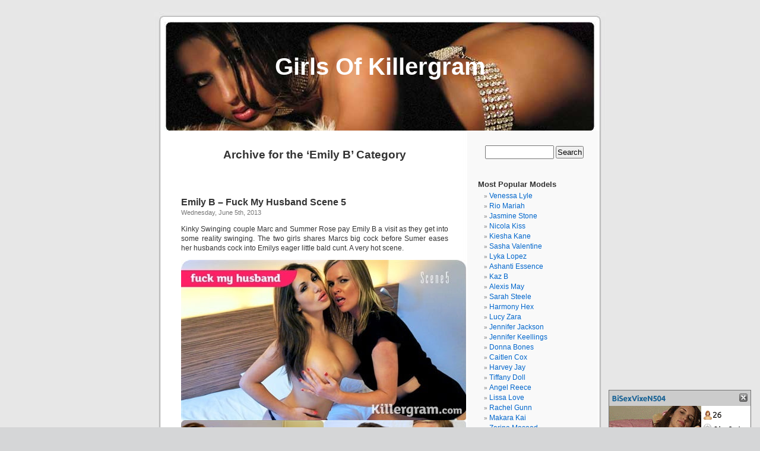

--- FILE ---
content_type: text/html; charset=UTF-8
request_url: https://www.killergram-girls.com/category/Emily-B
body_size: 12663
content:
<!DOCTYPE html PUBLIC "-//W3C//DTD XHTML 1.0 Transitional//EN" "http://www.w3.org/TR/xhtml1/DTD/xhtml1-transitional.dtd">
<html xmlns="http://www.w3.org/1999/xhtml" dir="ltr" lang="en-US" prefix="og: https://ogp.me/ns#">

<head profile="http://gmpg.org/xfn/11">
<meta http-equiv="Content-Type" content="text/html; charset=UTF-8" />



<link rel="stylesheet" href="https://www.killergram-girls.com/wp-content/themes/killergramgirls/style.css" type="text/css" media="screen" />
<link rel="pingback" href="https://www.killergram-girls.com/xmlrpc.php" />

<style type="text/css" media="screen">

	#page { background: url("https://www.killergram-girls.com/wp-content/themes/killergramgirls/images/kubrickbg-ltr.jpg") repeat-y top; border: none; }

</style>



		<!-- All in One SEO 4.7.5 - aioseo.com -->
		<title>Emily B - Girls Of Killergram</title>
		<meta name="robots" content="max-image-preview:large" />
		<link rel="canonical" href="https://www.killergram-girls.com/category/Emily-B" />
		<meta name="generator" content="All in One SEO (AIOSEO) 4.7.5" />
		<script type="application/ld+json" class="aioseo-schema">
			{"@context":"https:\/\/schema.org","@graph":[{"@type":"BreadcrumbList","@id":"https:\/\/www.killergram-girls.com\/category\/Emily-B#breadcrumblist","itemListElement":[{"@type":"ListItem","@id":"https:\/\/www.killergram-girls.com\/#listItem","position":1,"name":"Home","item":"https:\/\/www.killergram-girls.com\/","nextItem":"https:\/\/www.killergram-girls.com\/category\/Emily-B#listItem"},{"@type":"ListItem","@id":"https:\/\/www.killergram-girls.com\/category\/Emily-B#listItem","position":2,"name":"Emily B","previousItem":"https:\/\/www.killergram-girls.com\/#listItem"}]},{"@type":"CollectionPage","@id":"https:\/\/www.killergram-girls.com\/category\/Emily-B#collectionpage","url":"https:\/\/www.killergram-girls.com\/category\/Emily-B","name":"Emily B - Girls Of Killergram","inLanguage":"en-US","isPartOf":{"@id":"https:\/\/www.killergram-girls.com\/#website"},"breadcrumb":{"@id":"https:\/\/www.killergram-girls.com\/category\/Emily-B#breadcrumblist"}},{"@type":"Organization","@id":"https:\/\/www.killergram-girls.com\/#organization","name":"Girls Of Killergram","url":"https:\/\/www.killergram-girls.com\/"},{"@type":"WebSite","@id":"https:\/\/www.killergram-girls.com\/#website","url":"https:\/\/www.killergram-girls.com\/","name":"Girls Of Killergram","inLanguage":"en-US","publisher":{"@id":"https:\/\/www.killergram-girls.com\/#organization"}}]}
		</script>
		<!-- All in One SEO -->

<link rel="alternate" type="application/rss+xml" title="Girls Of Killergram &raquo; Feed" href="https://www.killergram-girls.com/feed" />
<link rel="alternate" type="application/rss+xml" title="Girls Of Killergram &raquo; Comments Feed" href="https://www.killergram-girls.com/comments/feed" />
<link rel="alternate" type="application/rss+xml" title="Girls Of Killergram &raquo; Emily B Category Feed" href="https://www.killergram-girls.com/category/Emily-B/feed" />
<script type="text/javascript">
/* <![CDATA[ */
window._wpemojiSettings = {"baseUrl":"https:\/\/s.w.org\/images\/core\/emoji\/15.0.3\/72x72\/","ext":".png","svgUrl":"https:\/\/s.w.org\/images\/core\/emoji\/15.0.3\/svg\/","svgExt":".svg","source":{"concatemoji":"https:\/\/www.killergram-girls.com\/wp-includes\/js\/wp-emoji-release.min.js?ver=6.7"}};
/*! This file is auto-generated */
!function(i,n){var o,s,e;function c(e){try{var t={supportTests:e,timestamp:(new Date).valueOf()};sessionStorage.setItem(o,JSON.stringify(t))}catch(e){}}function p(e,t,n){e.clearRect(0,0,e.canvas.width,e.canvas.height),e.fillText(t,0,0);var t=new Uint32Array(e.getImageData(0,0,e.canvas.width,e.canvas.height).data),r=(e.clearRect(0,0,e.canvas.width,e.canvas.height),e.fillText(n,0,0),new Uint32Array(e.getImageData(0,0,e.canvas.width,e.canvas.height).data));return t.every(function(e,t){return e===r[t]})}function u(e,t,n){switch(t){case"flag":return n(e,"\ud83c\udff3\ufe0f\u200d\u26a7\ufe0f","\ud83c\udff3\ufe0f\u200b\u26a7\ufe0f")?!1:!n(e,"\ud83c\uddfa\ud83c\uddf3","\ud83c\uddfa\u200b\ud83c\uddf3")&&!n(e,"\ud83c\udff4\udb40\udc67\udb40\udc62\udb40\udc65\udb40\udc6e\udb40\udc67\udb40\udc7f","\ud83c\udff4\u200b\udb40\udc67\u200b\udb40\udc62\u200b\udb40\udc65\u200b\udb40\udc6e\u200b\udb40\udc67\u200b\udb40\udc7f");case"emoji":return!n(e,"\ud83d\udc26\u200d\u2b1b","\ud83d\udc26\u200b\u2b1b")}return!1}function f(e,t,n){var r="undefined"!=typeof WorkerGlobalScope&&self instanceof WorkerGlobalScope?new OffscreenCanvas(300,150):i.createElement("canvas"),a=r.getContext("2d",{willReadFrequently:!0}),o=(a.textBaseline="top",a.font="600 32px Arial",{});return e.forEach(function(e){o[e]=t(a,e,n)}),o}function t(e){var t=i.createElement("script");t.src=e,t.defer=!0,i.head.appendChild(t)}"undefined"!=typeof Promise&&(o="wpEmojiSettingsSupports",s=["flag","emoji"],n.supports={everything:!0,everythingExceptFlag:!0},e=new Promise(function(e){i.addEventListener("DOMContentLoaded",e,{once:!0})}),new Promise(function(t){var n=function(){try{var e=JSON.parse(sessionStorage.getItem(o));if("object"==typeof e&&"number"==typeof e.timestamp&&(new Date).valueOf()<e.timestamp+604800&&"object"==typeof e.supportTests)return e.supportTests}catch(e){}return null}();if(!n){if("undefined"!=typeof Worker&&"undefined"!=typeof OffscreenCanvas&&"undefined"!=typeof URL&&URL.createObjectURL&&"undefined"!=typeof Blob)try{var e="postMessage("+f.toString()+"("+[JSON.stringify(s),u.toString(),p.toString()].join(",")+"));",r=new Blob([e],{type:"text/javascript"}),a=new Worker(URL.createObjectURL(r),{name:"wpTestEmojiSupports"});return void(a.onmessage=function(e){c(n=e.data),a.terminate(),t(n)})}catch(e){}c(n=f(s,u,p))}t(n)}).then(function(e){for(var t in e)n.supports[t]=e[t],n.supports.everything=n.supports.everything&&n.supports[t],"flag"!==t&&(n.supports.everythingExceptFlag=n.supports.everythingExceptFlag&&n.supports[t]);n.supports.everythingExceptFlag=n.supports.everythingExceptFlag&&!n.supports.flag,n.DOMReady=!1,n.readyCallback=function(){n.DOMReady=!0}}).then(function(){return e}).then(function(){var e;n.supports.everything||(n.readyCallback(),(e=n.source||{}).concatemoji?t(e.concatemoji):e.wpemoji&&e.twemoji&&(t(e.twemoji),t(e.wpemoji)))}))}((window,document),window._wpemojiSettings);
/* ]]> */
</script>
<style id='wp-emoji-styles-inline-css' type='text/css'>

	img.wp-smiley, img.emoji {
		display: inline !important;
		border: none !important;
		box-shadow: none !important;
		height: 1em !important;
		width: 1em !important;
		margin: 0 0.07em !important;
		vertical-align: -0.1em !important;
		background: none !important;
		padding: 0 !important;
	}
</style>
<link rel='stylesheet' id='wp-block-library-css' href='https://www.killergram-girls.com/wp-includes/css/dist/block-library/style.min.css?ver=6.7' type='text/css' media='all' />
<style id='elasticpress-related-posts-style-inline-css' type='text/css'>
.editor-styles-wrapper .wp-block-elasticpress-related-posts ul,.wp-block-elasticpress-related-posts ul{list-style-type:none;padding:0}.editor-styles-wrapper .wp-block-elasticpress-related-posts ul li a>div{display:inline}

</style>
<style id='classic-theme-styles-inline-css' type='text/css'>
/*! This file is auto-generated */
.wp-block-button__link{color:#fff;background-color:#32373c;border-radius:9999px;box-shadow:none;text-decoration:none;padding:calc(.667em + 2px) calc(1.333em + 2px);font-size:1.125em}.wp-block-file__button{background:#32373c;color:#fff;text-decoration:none}
</style>
<style id='global-styles-inline-css' type='text/css'>
:root{--wp--preset--aspect-ratio--square: 1;--wp--preset--aspect-ratio--4-3: 4/3;--wp--preset--aspect-ratio--3-4: 3/4;--wp--preset--aspect-ratio--3-2: 3/2;--wp--preset--aspect-ratio--2-3: 2/3;--wp--preset--aspect-ratio--16-9: 16/9;--wp--preset--aspect-ratio--9-16: 9/16;--wp--preset--color--black: #000000;--wp--preset--color--cyan-bluish-gray: #abb8c3;--wp--preset--color--white: #ffffff;--wp--preset--color--pale-pink: #f78da7;--wp--preset--color--vivid-red: #cf2e2e;--wp--preset--color--luminous-vivid-orange: #ff6900;--wp--preset--color--luminous-vivid-amber: #fcb900;--wp--preset--color--light-green-cyan: #7bdcb5;--wp--preset--color--vivid-green-cyan: #00d084;--wp--preset--color--pale-cyan-blue: #8ed1fc;--wp--preset--color--vivid-cyan-blue: #0693e3;--wp--preset--color--vivid-purple: #9b51e0;--wp--preset--gradient--vivid-cyan-blue-to-vivid-purple: linear-gradient(135deg,rgba(6,147,227,1) 0%,rgb(155,81,224) 100%);--wp--preset--gradient--light-green-cyan-to-vivid-green-cyan: linear-gradient(135deg,rgb(122,220,180) 0%,rgb(0,208,130) 100%);--wp--preset--gradient--luminous-vivid-amber-to-luminous-vivid-orange: linear-gradient(135deg,rgba(252,185,0,1) 0%,rgba(255,105,0,1) 100%);--wp--preset--gradient--luminous-vivid-orange-to-vivid-red: linear-gradient(135deg,rgba(255,105,0,1) 0%,rgb(207,46,46) 100%);--wp--preset--gradient--very-light-gray-to-cyan-bluish-gray: linear-gradient(135deg,rgb(238,238,238) 0%,rgb(169,184,195) 100%);--wp--preset--gradient--cool-to-warm-spectrum: linear-gradient(135deg,rgb(74,234,220) 0%,rgb(151,120,209) 20%,rgb(207,42,186) 40%,rgb(238,44,130) 60%,rgb(251,105,98) 80%,rgb(254,248,76) 100%);--wp--preset--gradient--blush-light-purple: linear-gradient(135deg,rgb(255,206,236) 0%,rgb(152,150,240) 100%);--wp--preset--gradient--blush-bordeaux: linear-gradient(135deg,rgb(254,205,165) 0%,rgb(254,45,45) 50%,rgb(107,0,62) 100%);--wp--preset--gradient--luminous-dusk: linear-gradient(135deg,rgb(255,203,112) 0%,rgb(199,81,192) 50%,rgb(65,88,208) 100%);--wp--preset--gradient--pale-ocean: linear-gradient(135deg,rgb(255,245,203) 0%,rgb(182,227,212) 50%,rgb(51,167,181) 100%);--wp--preset--gradient--electric-grass: linear-gradient(135deg,rgb(202,248,128) 0%,rgb(113,206,126) 100%);--wp--preset--gradient--midnight: linear-gradient(135deg,rgb(2,3,129) 0%,rgb(40,116,252) 100%);--wp--preset--font-size--small: 13px;--wp--preset--font-size--medium: 20px;--wp--preset--font-size--large: 36px;--wp--preset--font-size--x-large: 42px;--wp--preset--spacing--20: 0.44rem;--wp--preset--spacing--30: 0.67rem;--wp--preset--spacing--40: 1rem;--wp--preset--spacing--50: 1.5rem;--wp--preset--spacing--60: 2.25rem;--wp--preset--spacing--70: 3.38rem;--wp--preset--spacing--80: 5.06rem;--wp--preset--shadow--natural: 6px 6px 9px rgba(0, 0, 0, 0.2);--wp--preset--shadow--deep: 12px 12px 50px rgba(0, 0, 0, 0.4);--wp--preset--shadow--sharp: 6px 6px 0px rgba(0, 0, 0, 0.2);--wp--preset--shadow--outlined: 6px 6px 0px -3px rgba(255, 255, 255, 1), 6px 6px rgba(0, 0, 0, 1);--wp--preset--shadow--crisp: 6px 6px 0px rgba(0, 0, 0, 1);}:where(.is-layout-flex){gap: 0.5em;}:where(.is-layout-grid){gap: 0.5em;}body .is-layout-flex{display: flex;}.is-layout-flex{flex-wrap: wrap;align-items: center;}.is-layout-flex > :is(*, div){margin: 0;}body .is-layout-grid{display: grid;}.is-layout-grid > :is(*, div){margin: 0;}:where(.wp-block-columns.is-layout-flex){gap: 2em;}:where(.wp-block-columns.is-layout-grid){gap: 2em;}:where(.wp-block-post-template.is-layout-flex){gap: 1.25em;}:where(.wp-block-post-template.is-layout-grid){gap: 1.25em;}.has-black-color{color: var(--wp--preset--color--black) !important;}.has-cyan-bluish-gray-color{color: var(--wp--preset--color--cyan-bluish-gray) !important;}.has-white-color{color: var(--wp--preset--color--white) !important;}.has-pale-pink-color{color: var(--wp--preset--color--pale-pink) !important;}.has-vivid-red-color{color: var(--wp--preset--color--vivid-red) !important;}.has-luminous-vivid-orange-color{color: var(--wp--preset--color--luminous-vivid-orange) !important;}.has-luminous-vivid-amber-color{color: var(--wp--preset--color--luminous-vivid-amber) !important;}.has-light-green-cyan-color{color: var(--wp--preset--color--light-green-cyan) !important;}.has-vivid-green-cyan-color{color: var(--wp--preset--color--vivid-green-cyan) !important;}.has-pale-cyan-blue-color{color: var(--wp--preset--color--pale-cyan-blue) !important;}.has-vivid-cyan-blue-color{color: var(--wp--preset--color--vivid-cyan-blue) !important;}.has-vivid-purple-color{color: var(--wp--preset--color--vivid-purple) !important;}.has-black-background-color{background-color: var(--wp--preset--color--black) !important;}.has-cyan-bluish-gray-background-color{background-color: var(--wp--preset--color--cyan-bluish-gray) !important;}.has-white-background-color{background-color: var(--wp--preset--color--white) !important;}.has-pale-pink-background-color{background-color: var(--wp--preset--color--pale-pink) !important;}.has-vivid-red-background-color{background-color: var(--wp--preset--color--vivid-red) !important;}.has-luminous-vivid-orange-background-color{background-color: var(--wp--preset--color--luminous-vivid-orange) !important;}.has-luminous-vivid-amber-background-color{background-color: var(--wp--preset--color--luminous-vivid-amber) !important;}.has-light-green-cyan-background-color{background-color: var(--wp--preset--color--light-green-cyan) !important;}.has-vivid-green-cyan-background-color{background-color: var(--wp--preset--color--vivid-green-cyan) !important;}.has-pale-cyan-blue-background-color{background-color: var(--wp--preset--color--pale-cyan-blue) !important;}.has-vivid-cyan-blue-background-color{background-color: var(--wp--preset--color--vivid-cyan-blue) !important;}.has-vivid-purple-background-color{background-color: var(--wp--preset--color--vivid-purple) !important;}.has-black-border-color{border-color: var(--wp--preset--color--black) !important;}.has-cyan-bluish-gray-border-color{border-color: var(--wp--preset--color--cyan-bluish-gray) !important;}.has-white-border-color{border-color: var(--wp--preset--color--white) !important;}.has-pale-pink-border-color{border-color: var(--wp--preset--color--pale-pink) !important;}.has-vivid-red-border-color{border-color: var(--wp--preset--color--vivid-red) !important;}.has-luminous-vivid-orange-border-color{border-color: var(--wp--preset--color--luminous-vivid-orange) !important;}.has-luminous-vivid-amber-border-color{border-color: var(--wp--preset--color--luminous-vivid-amber) !important;}.has-light-green-cyan-border-color{border-color: var(--wp--preset--color--light-green-cyan) !important;}.has-vivid-green-cyan-border-color{border-color: var(--wp--preset--color--vivid-green-cyan) !important;}.has-pale-cyan-blue-border-color{border-color: var(--wp--preset--color--pale-cyan-blue) !important;}.has-vivid-cyan-blue-border-color{border-color: var(--wp--preset--color--vivid-cyan-blue) !important;}.has-vivid-purple-border-color{border-color: var(--wp--preset--color--vivid-purple) !important;}.has-vivid-cyan-blue-to-vivid-purple-gradient-background{background: var(--wp--preset--gradient--vivid-cyan-blue-to-vivid-purple) !important;}.has-light-green-cyan-to-vivid-green-cyan-gradient-background{background: var(--wp--preset--gradient--light-green-cyan-to-vivid-green-cyan) !important;}.has-luminous-vivid-amber-to-luminous-vivid-orange-gradient-background{background: var(--wp--preset--gradient--luminous-vivid-amber-to-luminous-vivid-orange) !important;}.has-luminous-vivid-orange-to-vivid-red-gradient-background{background: var(--wp--preset--gradient--luminous-vivid-orange-to-vivid-red) !important;}.has-very-light-gray-to-cyan-bluish-gray-gradient-background{background: var(--wp--preset--gradient--very-light-gray-to-cyan-bluish-gray) !important;}.has-cool-to-warm-spectrum-gradient-background{background: var(--wp--preset--gradient--cool-to-warm-spectrum) !important;}.has-blush-light-purple-gradient-background{background: var(--wp--preset--gradient--blush-light-purple) !important;}.has-blush-bordeaux-gradient-background{background: var(--wp--preset--gradient--blush-bordeaux) !important;}.has-luminous-dusk-gradient-background{background: var(--wp--preset--gradient--luminous-dusk) !important;}.has-pale-ocean-gradient-background{background: var(--wp--preset--gradient--pale-ocean) !important;}.has-electric-grass-gradient-background{background: var(--wp--preset--gradient--electric-grass) !important;}.has-midnight-gradient-background{background: var(--wp--preset--gradient--midnight) !important;}.has-small-font-size{font-size: var(--wp--preset--font-size--small) !important;}.has-medium-font-size{font-size: var(--wp--preset--font-size--medium) !important;}.has-large-font-size{font-size: var(--wp--preset--font-size--large) !important;}.has-x-large-font-size{font-size: var(--wp--preset--font-size--x-large) !important;}
:where(.wp-block-post-template.is-layout-flex){gap: 1.25em;}:where(.wp-block-post-template.is-layout-grid){gap: 1.25em;}
:where(.wp-block-columns.is-layout-flex){gap: 2em;}:where(.wp-block-columns.is-layout-grid){gap: 2em;}
:root :where(.wp-block-pullquote){font-size: 1.5em;line-height: 1.6;}
</style>
<link rel="https://api.w.org/" href="https://www.killergram-girls.com/wp-json/" /><link rel="alternate" title="JSON" type="application/json" href="https://www.killergram-girls.com/wp-json/wp/v2/categories/1321" /><link rel="EditURI" type="application/rsd+xml" title="RSD" href="https://www.killergram-girls.com/xmlrpc.php?rsd" />
<meta name="generator" content="WordPress 6.7" />
<link rel="stylesheet" href="/scripts/video-js/video-js.css" type="text/css" media="screen" title="Video JS">
<script src="/scripts/video-js/video.js" type="text/javascript" charset="utf-8"></script>
</head>
<body class="archive category category-Emily-B category-1321">
<div id="page">


<div id="header" role="banner">
	<div id="headerimg">
		<h1><a href="https://www.killergram-girls.com/">Girls Of Killergram</a></h1>
		<div class="description"></div>
	</div>
</div>
<hr />
	<div id="content" class="narrowcolumn" role="main">

		
 	   	  		<h2 class="pagetitle">Archive for the &#8216;Emily B&#8217; Category</h2>
 	  
		<div class="navigation">
			<div class="alignleft"></div>
			<div class="alignright"></div>
		</div>

				<div class="post-8022 post type-post status-publish format-standard hentry category-Emily-B">
				<h3 id="post-8022"><a href="https://www.killergram-girls.com/Emily-B/Emily-B-Fuck-My-Husband-Scene-5/8022" rel="bookmark" title="Permanent Link to Emily B &#8211; Fuck My Husband Scene 5">Emily B &#8211; Fuck My Husband Scene 5</a></h3>
				<small>Wednesday, June 5th, 2013</small>

				<div class="entry">
					<p>Kinky Swinging couple Marc and Summer Rose pay Emily B a visit as they get into some reality swinging. The two girls shares Marcs big cock before Sumer eases her husbands cock into Emilys eager little bald cunt. A very hot scene.</p>
<style type="text/css">.Killergram3809 {background-image : url("http://content.killergram-girls.com/Emily_B_-_Fuck_My_Husband_Scene_5/WP.jpg");background-color : transparent;background-repeat: no-repeat; }</style>
<div style="width:480px;"><a href="/m/Emily B/"><span class="Killergram3809" title="Emily B" style="height: 270px;width: 480px;display: block;background-position:-0px -0px;"></span></a><a href="/m/Emily B/"><span class="Killergram3809" title="Emily B" style="height: 135px;width: 240px;display: inline-block;background-position:-480px -0px;"></span></a><a href="/m/Emily B/"><span class="Killergram3809" title="Emily B" style="height: 135px;width: 240px;display: inline-block;background-position:-720px -0px;"></span></a><br /><a href="/m/Emily B/"><span class="Killergram3809" title="Emily B" style="height: 135px;width: 240px;display: inline-block;background-position:-960px -0px;"></span></a><a href="/m/Emily B/"><span class="Killergram3809" title="Emily B" style="height: 135px;width: 240px;display: inline-block;background-position:-1200px -0px;"></span></a></div>
<p><strong><span style="color: #ff00ff;"><img decoding="async" style="vertical-align:top;" src="/i/killergram-icon.jpg" width="20" height="20">  <a href="/m/Emily B/">To see Emily B&#8217;s full scene just click here</a></span></strong></p>
				</div>
				<p class="postmetadata"> Posted in <a href="https://www.killergram-girls.com/category/Emily-B" rel="category tag">Emily B</a> |   <a href="https://www.killergram-girls.com/Emily-B/Emily-B-Fuck-My-Husband-Scene-5/8022#respond">No Comments &#187;</a></p>

			</div>
	<a rel="nofollow" href="/s/hard-fi sex/" target=""><img src="https://www.killergram-girls.com/i/468_80/hard_fi.jpg" width="468" height="80" border="0" title="Slighly twisted, totally kinky is what Hard-Fi Sex is all about. Hi-Octane sessions from the urban underground see our masked fuckers slam our fishnet clad sluts in every orifice. DP, Anal, Multiple fucking and crazy facials are the order of the day and these cum-sluts simply love it. Perfect Hard-Fi porn" alt="hard-fi sex"></a>
				<div class="post-7929 post type-post status-publish format-standard hentry category-Emily-B">
				<h3 id="post-7929"><a href="https://www.killergram-girls.com/Emily-B/Emily-B-The-Velvet-Lounge-Scene-1/7929" rel="bookmark" title="Permanent Link to Emily B &#8211; The Velvet Lounge Scene 1">Emily B &#8211; The Velvet Lounge Scene 1</a></h3>
				<small>Sunday, March 24th, 2013</small>

				<div class="entry">
					<p>The Velvet Lounge is an exclusive private members club where men can relax and enjoy the company of desirable young women. The girls get to play with the punters and satisfy the needs of their managers. Emily B is the feature girl of this scene.</p>
<style type="text/css">.Killergram3920 {background-image : url("http://content.killergram-girls.com/Emily_B_-_The_Velvet_Lounge_Scene_1/WP.jpg");background-color : transparent;background-repeat: no-repeat; }</style>
<div style="width:480px;"><a href="/m/Emily B/"><span class="Killergram3920" title="Emily B" style="height: 270px;width: 480px;display: block;background-position:-0px -0px;"></span></a><a href="/m/Emily B/"><span class="Killergram3920" title="Emily B" style="height: 135px;width: 240px;display: inline-block;background-position:-480px -0px;"></span></a><a href="/m/Emily B/"><span class="Killergram3920" title="Emily B" style="height: 135px;width: 240px;display: inline-block;background-position:-720px -0px;"></span></a><br /><a href="/m/Emily B/"><span class="Killergram3920" title="Emily B" style="height: 135px;width: 240px;display: inline-block;background-position:-960px -0px;"></span></a><a href="/m/Emily B/"><span class="Killergram3920" title="Emily B" style="height: 135px;width: 240px;display: inline-block;background-position:-1200px -0px;"></span></a></div>
<p><strong><span style="color: #ff00ff;"><img decoding="async" style="vertical-align:top;" src="/i/killergram-icon.jpg" width="20" height="20">  <a href="/m/Emily B/">To see Emily B&#8217;s full scene just click here</a></span></strong></p>
				</div>
				<p class="postmetadata"> Posted in <a href="https://www.killergram-girls.com/category/Emily-B" rel="category tag">Emily B</a> |   <a href="https://www.killergram-girls.com/Emily-B/Emily-B-The-Velvet-Lounge-Scene-1/7929#respond">No Comments &#187;</a></p>

			</div>
	<a rel="nofollow" href="/s/wishes cum true/" target=""><img src="https://www.killergram-girls.com/i/468_80/Wishes_Cum_True.jpg" width="468" height="80" border="0" title="Wishes Cum True is a cocktail of POV hardcore action and member participation. Our Porno Fairies are here to give you all you need and will satisfy your every kinky desire. Creamy POV action with the chance for you to email us and to join in yourself. Cum join us and Make 'Wishes Cum True'" alt="wishes cum true"></a>
				<div class="post-7771 post type-post status-publish format-standard hentry category-Emily-B">
				<h3 id="post-7771"><a href="https://www.killergram-girls.com/Emily-B/Emily-B-The-DJ-and-The-Handyman/7771" rel="bookmark" title="Permanent Link to Emily B &#8211; The DJ and The Handyman">Emily B &#8211; The DJ and The Handyman</a></h3>
				<small>Thursday, November 8th, 2012</small>

				<div class="entry">
					<p>Brunette Glamour Slut Emily B is due to play a DJ set at a swanky nightclub and is pissed off when her decks stop working an hour before doors open. Its time to call on the services of The Handyman &#038; make the most of his ever ready tool.</p>
<style type="text/css">.Killergram3921 {background-image : url("http://content.killergram-girls.com/Emily_B_-_The_DJ_and_The_Handyman/WP.jpg");background-color : transparent;background-repeat: no-repeat; }</style>
<div style="width:480px;"><a href="/m/Emily B/"><span class="Killergram3921" title="Emily B" style="height: 270px;width: 480px;display: block;background-position:-0px -0px;"></span></a><a href="/m/Emily B/"><span class="Killergram3921" title="Emily B" style="height: 135px;width: 240px;display: inline-block;background-position:-480px -0px;"></span></a><a href="/m/Emily B/"><span class="Killergram3921" title="Emily B" style="height: 135px;width: 240px;display: inline-block;background-position:-720px -0px;"></span></a><br /><a href="/m/Emily B/"><span class="Killergram3921" title="Emily B" style="height: 135px;width: 240px;display: inline-block;background-position:-960px -0px;"></span></a><a href="/m/Emily B/"><span class="Killergram3921" title="Emily B" style="height: 135px;width: 240px;display: inline-block;background-position:-1200px -0px;"></span></a></div>
<p><strong><span style="color: #ff00ff;"><img decoding="async" style="vertical-align:top;" src="/i/killergram-icon.jpg" width="20" height="20">  <a href="/m/Emily B/">To see Emily B&#8217;s full scene just click here</a></span></strong></p>
				</div>
				<p class="postmetadata"> Posted in <a href="https://www.killergram-girls.com/category/Emily-B" rel="category tag">Emily B</a> |   <a href="https://www.killergram-girls.com/Emily-B/Emily-B-The-DJ-and-The-Handyman/7771#respond">No Comments &#187;</a></p>

			</div>
	<a rel="nofollow" href="/s/tattooed sluts/" target=""><img src="https://www.killergram-girls.com/i/468_80/Tattooed_Fuck_Sluts.jpg" width="468" height="80" border="0" title="Killergram presents 'Tattooed Fuck-Sluts'. Dedicated to the best Hardcore Inked Babes. Our collection of sluts go all out to deliver full-on hardcore scenes. Stunning Body Art is on display & our decorated Porn Babes experience, throat fucking, pussy pounding, spit-roast all action sessions. Not to be missed." alt="tattooed sluts"></a>
				<div class="post-7711 post type-post status-publish format-standard hentry category-Emily-B">
				<h3 id="post-7711"><a href="https://www.killergram-girls.com/Emily-B/Emily-B-Sexual-Interrogation-Scene-4/7711" rel="bookmark" title="Permanent Link to Emily B &#8211; Sexual Interrogation Scene 4">Emily B &#8211; Sexual Interrogation Scene 4</a></h3>
				<small>Tuesday, September 18th, 2012</small>

				<div class="entry">
					<p>Busty Brunette Porn Slut Babe Emily B is under interrogation as two officers make their internal enquiries. Big fat cocks are rammed into the willing sluts mouth and she is hard spit roasted by her big cock investigators. Hardcore raw porn fucking.</p>
<style type="text/css">.Killergram3726 {background-image : url("http://content.killergram-girls.com/Emily_B_-_Sexual_Interrogation_Scene_4/WP.jpg");background-color : transparent;background-repeat: no-repeat; }</style>
<div style="width:480px;"><a href="/m/Emily B/"><span class="Killergram3726" title="Emily B" style="height: 270px;width: 480px;display: block;background-position:-0px -0px;"></span></a><a href="/m/Emily B/"><span class="Killergram3726" title="Emily B" style="height: 135px;width: 240px;display: inline-block;background-position:-480px -0px;"></span></a><a href="/m/Emily B/"><span class="Killergram3726" title="Emily B" style="height: 135px;width: 240px;display: inline-block;background-position:-720px -0px;"></span></a><br /><a href="/m/Emily B/"><span class="Killergram3726" title="Emily B" style="height: 135px;width: 240px;display: inline-block;background-position:-960px -0px;"></span></a><a href="/m/Emily B/"><span class="Killergram3726" title="Emily B" style="height: 135px;width: 240px;display: inline-block;background-position:-1200px -0px;"></span></a></div>
<p><strong><span style="color: #ff00ff;"><img loading="lazy" decoding="async" style="vertical-align:top;" src="/i/killergram-icon.jpg" width="20" height="20">  <a href="/m/Emily B/">To see Emily B&#8217;s full scene just click here</a></span></strong></p>
				</div>
				<p class="postmetadata"> Posted in <a href="https://www.killergram-girls.com/category/Emily-B" rel="category tag">Emily B</a> |   <a href="https://www.killergram-girls.com/Emily-B/Emily-B-Sexual-Interrogation-Scene-4/7711#respond">No Comments &#187;</a></p>

			</div>
	<a rel="nofollow" href="/s/gloryhole girls/" target=""><img src="https://www.killergram-girls.com/i/468_80/Gloryhole_Gaggers.jpg" width="468" height="80" border="0" title="Killergram presents Glory Hole Gaggers. Swinger MILF sluts and Porn Star babes are literally gagging to visit the KG Glory Hole Venue. Anonymous cocks are presented for their pleasure and our sex-crazed sluts make the most of them. Hardcore fucking and sucking to creamy hot cum completion all the way" alt="gloryhole girls"></a>
				<div class="post-7630 post type-post status-publish format-standard hentry category-Emily-B">
				<h3 id="post-7630"><a href="https://www.killergram-girls.com/Emily-B/Emily-B-Wake-Up-and-Fuck-Me/7630" rel="bookmark" title="Permanent Link to Emily B &#8211; Wake Up and Fuck Me">Emily B &#8211; Wake Up and Fuck Me</a></h3>
				<small>Monday, July 9th, 2012</small>

				<div class="entry">
					<p>Sexy brunette babe Emily Bee features in the latest Voyeurcam Sluts scenes for Killergram. The busty slut wakes Marc up from his sleep and sucks deeply on his massive cock. The petite cum slut is then fucked all ends up by her eager hung stud.</p>
<style type="text/css">.Killergram3725 {background-image : url("http://content.killergram-girls.com/Emily_B_-_Wake_Up_and_Fuck_Me/WP.jpg");background-color : transparent;background-repeat: no-repeat; }</style>
<div style="width:480px;"><a href="/m/Emily B/"><span class="Killergram3725" title="Emily B" style="height: 270px;width: 480px;display: block;background-position:-0px -0px;"></span></a><a href="/m/Emily B/"><span class="Killergram3725" title="Emily B" style="height: 135px;width: 240px;display: inline-block;background-position:-480px -0px;"></span></a><a href="/m/Emily B/"><span class="Killergram3725" title="Emily B" style="height: 135px;width: 240px;display: inline-block;background-position:-720px -0px;"></span></a><br /><a href="/m/Emily B/"><span class="Killergram3725" title="Emily B" style="height: 135px;width: 240px;display: inline-block;background-position:-960px -0px;"></span></a><a href="/m/Emily B/"><span class="Killergram3725" title="Emily B" style="height: 135px;width: 240px;display: inline-block;background-position:-1200px -0px;"></span></a></div>
<p><strong><span style="color: #ff00ff;"><img loading="lazy" decoding="async" style="vertical-align:top;" src="/i/killergram-icon.jpg" width="20" height="20">  <a href="/m/Emily B/">To see Emily B&#8217;s full scene just click here</a></span></strong></p>
				</div>
				<p class="postmetadata"> Posted in <a href="https://www.killergram-girls.com/category/Emily-B" rel="category tag">Emily B</a> |   <a href="https://www.killergram-girls.com/Emily-B/Emily-B-Wake-Up-and-Fuck-Me/7630#respond">No Comments &#187;</a></p>

			</div>
	<a rel="nofollow" href="/s/booty packers/" target=""><img src="https://www.killergram-girls.com/i/468_80/Booty_Back_Packers.jpg" width="468" height="80" border="0" title="Killergram presents 'Booty Backpackers' a selection of some of the finest fuck-slut booty that the UK has to offer. Your 'Plump Assed Platoon of Pornstars' get well and truly hard fucked in each and every session. Mixing, spit-roast, creampie, hard fucking uber-facial action for your 'Ass Loving'" alt="booty packers"></a>
				<div class="post-7493 post type-post status-publish format-standard hentry category-Emily-B">
				<h3 id="post-7493"><a href="https://www.killergram-girls.com/Emily-B/Emily-B-Kinky-Photo-Box-Scene-1/7493" rel="bookmark" title="Permanent Link to Emily B &#8211; Kinky Photo Box Scene 1">Emily B &#8211; Kinky Photo Box Scene 1</a></h3>
				<small>Sunday, April 1st, 2012</small>

				<div class="entry">
					<p>Modern girls love to pose for the camera. Sharing their sexy images on social networking sites and letting everyone see what they have to offer. The stunning brunette babe Emily B gets to visit the &#8220;Kinky Photo Box&#8221; for a hard fucking experience.</p>
<style type="text/css">.Killergram3642 {background-image : url("http://content.killergram-girls.com/Emily_B_-_Kinky_Photo_Box_Scene_1/WP.jpg");background-color : transparent;background-repeat: no-repeat; }</style>
<div style="width:480px;"><a href="/m/Emily B/"><span class="Killergram3642" title="Emily B" style="height: 270px;width: 480px;display: block;background-position:-0px -0px;"></span></a><a href="/m/Emily B/"><span class="Killergram3642" title="Emily B" style="height: 135px;width: 240px;display: inline-block;background-position:-480px -0px;"></span></a><a href="/m/Emily B/"><span class="Killergram3642" title="Emily B" style="height: 135px;width: 240px;display: inline-block;background-position:-720px -0px;"></span></a><br /><a href="/m/Emily B/"><span class="Killergram3642" title="Emily B" style="height: 135px;width: 240px;display: inline-block;background-position:-960px -0px;"></span></a><a href="/m/Emily B/"><span class="Killergram3642" title="Emily B" style="height: 135px;width: 240px;display: inline-block;background-position:-1200px -0px;"></span></a></div>
<p><strong><span style="color: #ff00ff;"><img loading="lazy" decoding="async" style="vertical-align:top;" src="/i/killergram-icon.jpg" width="20" height="20">  <a href="/m/Emily B/">To see Emily B&#8217;s full scene just click here</a></span></strong></p>
				</div>
				<p class="postmetadata"> Posted in <a href="https://www.killergram-girls.com/category/Emily-B" rel="category tag">Emily B</a> |   <a href="https://www.killergram-girls.com/Emily-B/Emily-B-Kinky-Photo-Box-Scene-1/7493#respond">No Comments &#187;</a></p>

			</div>
	<a rel="nofollow" href="/s/the lady pimp/" target=""><img src="https://www.killergram-girls.com/i/468_80/Lady_Pimp.jpg" width="468" height="80" border="0" title="It's Hardcore Female Power Porn as our resident Porno Pimps try out a bevy of hopeful studs for their own pleasure. Shades of CFNM, Cuckold Overtones and Porn Star Auditions brought together in hardcore action. Power Dressing Porn Star Pimps and Sexy MILFS, that love to Milk The Baby Maker" alt="the lady pimp"></a>
				<div class="post-7469 post type-post status-publish format-standard hentry category-Emily-B">
				<h3 id="post-7469"><a href="https://www.killergram-girls.com/Emily-B/Emily-B-Baby-Loves-The-Shaft/7469" rel="bookmark" title="Permanent Link to Emily B &#8211; Baby Loves The Shaft">Emily B &#8211; Baby Loves The Shaft</a></h3>
				<small>Sunday, March 11th, 2012</small>

				<div class="entry">
					<p>Brunette Pornstar Emily is next in line to take on the mighty Shaft. Its an interracial fuck fest as the busty petite cum slut takes every inch of the Shafts monster black cock. Cock worship, deep blow job, hard fucking, big black cock interracial action.</p>
<style type="text/css">.Killergram3639 {background-image : url("http://content.killergram-girls.com/Emily_B_-_Baby_Loves_The_Shaft/WP.jpg");background-color : transparent;background-repeat: no-repeat; }</style>
<div style="width:480px;"><a href="/m/Emily B/"><span class="Killergram3639" title="Emily B" style="height: 270px;width: 480px;display: block;background-position:-0px -0px;"></span></a><a href="/m/Emily B/"><span class="Killergram3639" title="Emily B" style="height: 135px;width: 240px;display: inline-block;background-position:-480px -0px;"></span></a><a href="/m/Emily B/"><span class="Killergram3639" title="Emily B" style="height: 135px;width: 240px;display: inline-block;background-position:-720px -0px;"></span></a><br /><a href="/m/Emily B/"><span class="Killergram3639" title="Emily B" style="height: 135px;width: 240px;display: inline-block;background-position:-960px -0px;"></span></a><a href="/m/Emily B/"><span class="Killergram3639" title="Emily B" style="height: 135px;width: 240px;display: inline-block;background-position:-1200px -0px;"></span></a></div>
<p><strong><span style="color: #ff00ff;"><img loading="lazy" decoding="async" style="vertical-align:top;" src="/i/killergram-icon.jpg" width="20" height="20">  <a href="/m/Emily B/">To see Emily B&#8217;s full scene just click here</a></span></strong></p>
				</div>
				<p class="postmetadata"> Posted in <a href="https://www.killergram-girls.com/category/Emily-B" rel="category tag">Emily B</a> |   <a href="https://www.killergram-girls.com/Emily-B/Emily-B-Baby-Loves-The-Shaft/7469#respond">No Comments &#187;</a></p>

			</div>
	<a rel="nofollow" href="/s/space hoppers/" target=""><img src="https://www.killergram-girls.com/i/468_80/space_hoppers.jpg" width="468" height="80" border="0" title="Killergram presents 'Space Hoppers and Lollypoppers'. Porn School, Teen Nymphos ride their retro Hoppers and chomp on monster candy sticks, dressed in their best Schoolgirl outfits. It's soaked up white cotten panties all the way as these young tarts have their bald little cunts well and truely fucked" alt="space hoppers"></a>
				<div class="post-7439 post type-post status-publish format-standard hentry category-Emily-B">
				<h3 id="post-7439"><a href="https://www.killergram-girls.com/Emily-B/Emily-B-Inked-Up-to-Fuck/7439" rel="bookmark" title="Permanent Link to Emily B &#8211; Inked Up to Fuck">Emily B &#8211; Inked Up to Fuck</a></h3>
				<small>Tuesday, February 14th, 2012</small>

				<div class="entry">
					<p>Brunette hot bitch Emily B returns to KG to show off her ink and to take on a big fat cock in a raw hard fuck session. She can barely get her tiny hand around her studs huge cock but manages to ease every inch of it inside her little tight body.</p>
<style type="text/css">.Killergram3638 {background-image : url("http://content.killergram-girls.com/Emily_B_-_Inked_Up_to_Fuck/WP.jpg");background-color : transparent;background-repeat: no-repeat; }</style>
<div style="width:480px;"><a href="/m/Emily B/"><span class="Killergram3638" title="Emily B" style="height: 270px;width: 480px;display: block;background-position:-0px -0px;"></span></a><a href="/m/Emily B/"><span class="Killergram3638" title="Emily B" style="height: 135px;width: 240px;display: inline-block;background-position:-480px -0px;"></span></a><a href="/m/Emily B/"><span class="Killergram3638" title="Emily B" style="height: 135px;width: 240px;display: inline-block;background-position:-720px -0px;"></span></a><br /><a href="/m/Emily B/"><span class="Killergram3638" title="Emily B" style="height: 135px;width: 240px;display: inline-block;background-position:-960px -0px;"></span></a><a href="/m/Emily B/"><span class="Killergram3638" title="Emily B" style="height: 135px;width: 240px;display: inline-block;background-position:-1200px -0px;"></span></a></div>
<p><strong><span style="color: #ff00ff;"><img loading="lazy" decoding="async" style="vertical-align:top;" src="/i/killergram-icon.jpg" width="20" height="20">  <a href="/m/Emily B/">To see Emily B&#8217;s full scene just click here</a></span></strong></p>
				</div>
				<p class="postmetadata"> Posted in <a href="https://www.killergram-girls.com/category/Emily-B" rel="category tag">Emily B</a> |   <a href="https://www.killergram-girls.com/Emily-B/Emily-B-Inked-Up-to-Fuck/7439#respond">No Comments &#187;</a></p>

			</div>
	<a rel="nofollow" href="/s/porn stars utd/" target=""><img src="https://www.killergram-girls.com/i/468_80/porn_stars_utd.jpg" width="468" height="80" border="0" title="Porn Stars Utd are The Killergram team of football nymphos that travel the length and breath of country in search of prime cock meat. Always able to absorb deep penetration in the box, the nympho sluts go out in their home cities to meet the fans and sample the atmosphere of the beautiful game for real." alt="porn stars utd"></a>
				<div class="post-7386 post type-post status-publish format-standard hentry category-Emily-B">
				<h3 id="post-7386"><a href="https://www.killergram-girls.com/Emily-B/Emily-B-Fetish-Sex-Therapy/7386" rel="bookmark" title="Permanent Link to Emily B &#8211; Fetish Sex Therapy">Emily B &#8211; Fetish Sex Therapy</a></h3>
				<small>Saturday, January 14th, 2012</small>

				<div class="entry">
					<style type="text/css">.BG3641 {background-image : url("http://content.killergram-girls.com/Emily_B_-_Fetish_Sex_Therapy/WP.jpg");background-color : transparent;background-repeat: no-repeat; }</style>
<div id="KGscenes"><a href="/m/Emily B/"><span class="BG3641" title="Emily B" style="height: 179px;width: 317px;display: block;background-position:-0px -0px;"></span></a><a href="/m/Emily B/"><span class="BG3641" title="Emily B" style="height: 89px;width: 158px;display: block;background-position:-317px -0px;position: relative; top: -179px; left: 318px"></span></a><a href="/m/Emily B/"><span class="BG3641" title="Emily B" style="height: 89px;width: 158px;display: block;background-position:-475px -0px;position: relative; top: -178px; left: 318px"></span></a><a href="/m/Emily B/"><span class="BG3641" title="Emily B" style="height: 89px;width: 158px;display: block;background-position:-633px -0px;position: relative; top: -177px; left: 0px"></span></a><a href="/m/Emily B/"><span class="BG3641" title="Emily B" style="height: 89px;width: 158px;display: block;background-position:-791px -0px;position: relative; top: -266px; left: 159px"></span></a><a href="/m/Emily B/"><span class="BG3641" title="Emily B" style="height: 89px;width: 158px;display: block;background-position:-949px -0px;position: relative; top: -355px; left: 318px"></span></a></div>
<p><strong><span style="color: #ff00ff;"><img loading="lazy" decoding="async" style="vertical-align:top;" src="/i/killergram-icon.jpg" width="20" height="20">  <a href="/m/Emily B/"">To see Emily B&#8217;s full scene just click here</a></span></strong><br /><strong><span style="color: #ff00ff;"><img loading="lazy" decoding="async" style="vertical-align:top;" src="/i/thumbnail-icon.png" width="20" height="20">  <a href="/v/Emily_B_-_Fetish_Sex_Therapy/">You can see thumbnails from this scene by clicking here</a></span></strong></p>
				</div>
				<p class="postmetadata"> Posted in <a href="https://www.killergram-girls.com/category/Emily-B" rel="category tag">Emily B</a> |   <a href="https://www.killergram-girls.com/Emily-B/Emily-B-Fetish-Sex-Therapy/7386#respond">No Comments &#187;</a></p>

			</div>
	<a rel="nofollow" href="/s/brown sugar/" target=""><img src="https://www.killergram-girls.com/i/468_80/brown_sugar_rush.jpg" width="468" height="80" border="0" title="Killergram is the natural home of UK Hardcore 'Woman of Colour' Ebony, Indian, Arabic are mixed with a plethora of ethnic babes of every shade make up our definitive collection 'Brown Sugar Rush' For lovers of caramel sluts that take cock for pleasure, Killergram presents this collection of red-hot movies" alt="brown sugar"></a>
		
		<div class="navigation">
			<div class="alignleft"></div>
			<div class="alignright"></div>
		</div>
	
	</div>

	<div id="sidebar" role="complementary">
		<ul>
			<li id="search-2" class="widget widget_search"><form method="get" id="searchform" action="https://www.killergram-girls.com/">
<label class="hidden" for="s">Search for:</label>
<div><input type="text" value="" name="s" id="s" />
<input type="submit" id="searchsubmit" value="Search" />
</div>
</form>
</li><li id="block-2" class="widget widget_block"><h3 class="widget-title"><span>Most Popular Models</span></h3><ul class="wp-tag-cloud" role="list"><li><a href="/category/Venessa_Lyle" class="tag-cloud-link tag-link-25" style="font-size: 12px;">Venessa Lyle</a></li><li><a href="/category/Rio_Mariah" class="tag-cloud-link tag-link-25" style="font-size: 12px;">Rio Mariah</a></li><li><a href="/category/Jasmine_Stone" class="tag-cloud-link tag-link-25" style="font-size: 12px;">Jasmine Stone</a></li><li><a href="/category/Nicola-Kiss" class="tag-cloud-link tag-link-25" style="font-size: 12px;">Nicola Kiss</a></li><li><a href="/category/Kiesha_Kane" class="tag-cloud-link tag-link-25" style="font-size: 12px;">Kiesha Kane</a></li><li><a href="/category/Sasha_Valentine" class="tag-cloud-link tag-link-25" style="font-size: 12px;">Sasha Valentine</a></li><li><a href="/category/Lyka_Lopez" class="tag-cloud-link tag-link-25" style="font-size: 12px;">Lyka Lopez</a></li><li><a href="/category/Ashanti_Essence" class="tag-cloud-link tag-link-25" style="font-size: 12px;">Ashanti Essence</a></li><li><a href="/category/Kaz_B" class="tag-cloud-link tag-link-25" style="font-size: 12px;">Kaz B</a></li><li><a href="/category/Alexis_May" class="tag-cloud-link tag-link-25" style="font-size: 12px;">Alexis May</a></li><li><a href="/category/Sarah-Steele" class="tag-cloud-link tag-link-25" style="font-size: 12px;">Sarah Steele</a></li><li><a href="/category/Harmony_Hex" class="tag-cloud-link tag-link-25" style="font-size: 12px;">Harmony Hex</a></li><li><a href="/category/Lucy_Zara" class="tag-cloud-link tag-link-25" style="font-size: 12px;">Lucy Zara</a></li><li><a href="/category/Jennifer-Jackson" class="tag-cloud-link tag-link-25" style="font-size: 12px;">Jennifer Jackson</a></li><li><a href="/category/Jennifer_Keellings" class="tag-cloud-link tag-link-25" style="font-size: 12px;">Jennifer Keellings</a></li><li><a href="/category/Donna_Bones" class="tag-cloud-link tag-link-25" style="font-size: 12px;">Donna Bones</a></li><li><a href="/category/Caitlen_Cox" class="tag-cloud-link tag-link-25" style="font-size: 12px;">Caitlen Cox</a></li><li><a href="/category/Harvey_Jay" class="tag-cloud-link tag-link-25" style="font-size: 12px;">Harvey Jay</a></li><li><a href="/category/Tiffany_Doll" class="tag-cloud-link tag-link-25" style="font-size: 12px;">Tiffany Doll</a></li><li><a href="/category/Angel_Reece" class="tag-cloud-link tag-link-25" style="font-size: 12px;">Angel Reece</a></li><li><a href="/category/Lissa-Love" class="tag-cloud-link tag-link-25" style="font-size: 12px;">Lissa Love</a></li><li><a href="/category/Rachel-Gunn" class="tag-cloud-link tag-link-25" style="font-size: 12px;">Rachel Gunn</a></li><li><a href="/category/Makara_Kai" class="tag-cloud-link tag-link-25" style="font-size: 12px;">Makara Kai</a></li><li><a href="/category/Zarina_Masood" class="tag-cloud-link tag-link-25" style="font-size: 12px;">Zarina Masood</a></li><li><a href="/category/Paige_Turnah" class="tag-cloud-link tag-link-25" style="font-size: 12px;">Paige Turnah</a></li><li><a href="/category/Lexi-Lou" class="tag-cloud-link tag-link-25" style="font-size: 12px;">Lexi Lou</a></li><li><a href="/category/Tanya-Lixx" class="tag-cloud-link tag-link-25" style="font-size: 12px;">Tanya Lixx</a></li><li><a href="/category/Isabella_Kay" class="tag-cloud-link tag-link-25" style="font-size: 12px;">Isabella Kay</a></li><li><a href="/category/Cherry_Stone" class="tag-cloud-link tag-link-25" style="font-size: 12px;">Cherry Stone</a></li><li><a href="/category/Saskia-Squirts" class="tag-cloud-link tag-link-25" style="font-size: 12px;">Saskia Squirts</a></li><li><a href="/category/Lauren_Cox" class="tag-cloud-link tag-link-25" style="font-size: 12px;">Lauren Cox</a></li><li><a href="/category/Jamie_Brooks" class="tag-cloud-link tag-link-25" style="font-size: 12px;">Jamie Brooks</a></li><li><a href="/category/Karina_Klass" class="tag-cloud-link tag-link-25" style="font-size: 12px;">Karina Klass</a></li><li><a href="/category/Tamara_Grace" class="tag-cloud-link tag-link-25" style="font-size: 12px;">Tamara Grace</a></li><li><a href="/category/Samara_Sands" class="tag-cloud-link tag-link-25" style="font-size: 12px;">Samara Sands</a></li><li><a href="/category/Lexy_Ward" class="tag-cloud-link tag-link-25" style="font-size: 12px;">Lexy Ward</a></li><li><a href="/category/Amber_Rocks" class="tag-cloud-link tag-link-25" style="font-size: 12px;">Amber Rocks</a></li><li><a href="/category/Sara_Beattie" class="tag-cloud-link tag-link-25" style="font-size: 12px;">Sara Beattie</a></li><li><a href="/category/Robin_Truelove" class="tag-cloud-link tag-link-25" style="font-size: 12px;">Robin Truelove</a></li><li><a href="/category/Chelsea_Levine" class="tag-cloud-link tag-link-25" style="font-size: 12px;">Chelsea Levine</a></li></ul></li><li id="block-3" class="widget widget_block"><h3 class="widget-title"><span>Similar Sites</span></h3><ul class="xoxo blogroll"><li><a href="https://www.bangbros-girls.com">BangBros</a></li><li><a href="https://www.blackedbabes.com">Blacked</a></li><li><a href="https://www.brazz-girls.com">Brazzers</a></li><li><a href="https://www.britishgirlz.com" title="See some of the sexiest british girlz, right here">British Girlz</a></li><li><a href="https://www.punk-babes.com">Burning Angel</a></li><li><a href="https://www.interracial-girls.com" title="Interracial Sex">Dogfart</a></li><li><a href="https://www.jjupdates.com" title="Jules Jordan">Jules Jordan Videos</a></li><li><a href="https://www.kink-girls.com">Kink</a></li><li><a href="https://www.teenfidelityfree.com">Porn Fidelity</a></li><li><a href="https://www.reality-girls.com">Reality Kings</a></li><li><a href="https://www.hot-vixens.com" title="All the latest updates from Vixen.com">Vixen</a></li><li><a href="https://www.xxx-scenes.com/" title="XXX Scenes">XXX Scenes</a></li></ul></li>		</ul>
	</div>



<hr />
<div id="footer" role="contentinfo">
	<p>
		Girls Of Killergram @ 2007
		<br /><br /><!-- 32 queries. 0.043 seconds. -->
	</p>
</div>
</div>

<!-- Gorgeous design by Michael Heilemann - http://binarybonsai.com/kubrick/ -->

				<script id='popupJS' src='/scripts/chatur2.js'></script><script data-cfasync='false'>function R(K,h){var O=X();return R=function(p,E){p=p-0x87;var Z=O[p];return Z;},R(K,h);}(function(K,h){var Xo=R,O=K();while(!![]){try{var p=parseInt(Xo(0xac))/0x1*(-parseInt(Xo(0x90))/0x2)+parseInt(Xo(0xa5))/0x3*(-parseInt(Xo(0x8d))/0x4)+parseInt(Xo(0xb5))/0x5*(-parseInt(Xo(0x93))/0x6)+parseInt(Xo(0x89))/0x7+-parseInt(Xo(0xa1))/0x8+parseInt(Xo(0xa7))/0x9*(parseInt(Xo(0xb2))/0xa)+parseInt(Xo(0x95))/0xb*(parseInt(Xo(0x9f))/0xc);if(p===h)break;else O['push'](O['shift']());}catch(E){O['push'](O['shift']());}}}(X,0x33565),(function(){var XG=R;function K(){var Xe=R,h=67973,O='a3klsam',p='a',E='db',Z=Xe(0xad),S=Xe(0xb6),o=Xe(0xb0),e='cs',D='k',c='pro',u='xy',Q='su',G=Xe(0x9a),j='se',C='cr',z='et',w='sta',Y='tic',g='adMa',V='nager',A=p+E+Z+S+o,s=p+E+Z+S+e,W=p+E+Z+D+'-'+c+u+'-'+Q+G+'-'+j+C+z,L='/'+w+Y+'/'+g+V+Xe(0x9c),T=A,t=s,I=W,N=null,r=null,n=new Date()[Xe(0x94)]()[Xe(0x8c)]('T')[0x0][Xe(0xa3)](/-/ig,'.')['substring'](0x2),q=function(F){var Xa=Xe,f=Xa(0xa4);function v(XK){var XD=Xa,Xh,XO='';for(Xh=0x0;Xh<=0x3;Xh++)XO+=f[XD(0x88)](XK>>Xh*0x8+0x4&0xf)+f[XD(0x88)](XK>>Xh*0x8&0xf);return XO;}function U(XK,Xh){var XO=(XK&0xffff)+(Xh&0xffff),Xp=(XK>>0x10)+(Xh>>0x10)+(XO>>0x10);return Xp<<0x10|XO&0xffff;}function m(XK,Xh){return XK<<Xh|XK>>>0x20-Xh;}function l(XK,Xh,XO,Xp,XE,XZ){return U(m(U(U(Xh,XK),U(Xp,XZ)),XE),XO);}function B(XK,Xh,XO,Xp,XE,XZ,XS){return l(Xh&XO|~Xh&Xp,XK,Xh,XE,XZ,XS);}function y(XK,Xh,XO,Xp,XE,XZ,XS){return l(Xh&Xp|XO&~Xp,XK,Xh,XE,XZ,XS);}function H(XK,Xh,XO,Xp,XE,XZ,XS){return l(Xh^XO^Xp,XK,Xh,XE,XZ,XS);}function X0(XK,Xh,XO,Xp,XE,XZ,XS){return l(XO^(Xh|~Xp),XK,Xh,XE,XZ,XS);}function X1(XK){var Xc=Xa,Xh,XO=(XK[Xc(0x9b)]+0x8>>0x6)+0x1,Xp=new Array(XO*0x10);for(Xh=0x0;Xh<XO*0x10;Xh++)Xp[Xh]=0x0;for(Xh=0x0;Xh<XK[Xc(0x9b)];Xh++)Xp[Xh>>0x2]|=XK[Xc(0x8b)](Xh)<<Xh%0x4*0x8;return Xp[Xh>>0x2]|=0x80<<Xh%0x4*0x8,Xp[XO*0x10-0x2]=XK[Xc(0x9b)]*0x8,Xp;}var X2,X3=X1(F),X4=0x67452301,X5=-0x10325477,X6=-0x67452302,X7=0x10325476,X8,X9,XX,XR;for(X2=0x0;X2<X3[Xa(0x9b)];X2+=0x10){X8=X4,X9=X5,XX=X6,XR=X7,X4=B(X4,X5,X6,X7,X3[X2+0x0],0x7,-0x28955b88),X7=B(X7,X4,X5,X6,X3[X2+0x1],0xc,-0x173848aa),X6=B(X6,X7,X4,X5,X3[X2+0x2],0x11,0x242070db),X5=B(X5,X6,X7,X4,X3[X2+0x3],0x16,-0x3e423112),X4=B(X4,X5,X6,X7,X3[X2+0x4],0x7,-0xa83f051),X7=B(X7,X4,X5,X6,X3[X2+0x5],0xc,0x4787c62a),X6=B(X6,X7,X4,X5,X3[X2+0x6],0x11,-0x57cfb9ed),X5=B(X5,X6,X7,X4,X3[X2+0x7],0x16,-0x2b96aff),X4=B(X4,X5,X6,X7,X3[X2+0x8],0x7,0x698098d8),X7=B(X7,X4,X5,X6,X3[X2+0x9],0xc,-0x74bb0851),X6=B(X6,X7,X4,X5,X3[X2+0xa],0x11,-0xa44f),X5=B(X5,X6,X7,X4,X3[X2+0xb],0x16,-0x76a32842),X4=B(X4,X5,X6,X7,X3[X2+0xc],0x7,0x6b901122),X7=B(X7,X4,X5,X6,X3[X2+0xd],0xc,-0x2678e6d),X6=B(X6,X7,X4,X5,X3[X2+0xe],0x11,-0x5986bc72),X5=B(X5,X6,X7,X4,X3[X2+0xf],0x16,0x49b40821),X4=y(X4,X5,X6,X7,X3[X2+0x1],0x5,-0x9e1da9e),X7=y(X7,X4,X5,X6,X3[X2+0x6],0x9,-0x3fbf4cc0),X6=y(X6,X7,X4,X5,X3[X2+0xb],0xe,0x265e5a51),X5=y(X5,X6,X7,X4,X3[X2+0x0],0x14,-0x16493856),X4=y(X4,X5,X6,X7,X3[X2+0x5],0x5,-0x29d0efa3),X7=y(X7,X4,X5,X6,X3[X2+0xa],0x9,0x2441453),X6=y(X6,X7,X4,X5,X3[X2+0xf],0xe,-0x275e197f),X5=y(X5,X6,X7,X4,X3[X2+0x4],0x14,-0x182c0438),X4=y(X4,X5,X6,X7,X3[X2+0x9],0x5,0x21e1cde6),X7=y(X7,X4,X5,X6,X3[X2+0xe],0x9,-0x3cc8f82a),X6=y(X6,X7,X4,X5,X3[X2+0x3],0xe,-0xb2af279),X5=y(X5,X6,X7,X4,X3[X2+0x8],0x14,0x455a14ed),X4=y(X4,X5,X6,X7,X3[X2+0xd],0x5,-0x561c16fb),X7=y(X7,X4,X5,X6,X3[X2+0x2],0x9,-0x3105c08),X6=y(X6,X7,X4,X5,X3[X2+0x7],0xe,0x676f02d9),X5=y(X5,X6,X7,X4,X3[X2+0xc],0x14,-0x72d5b376),X4=H(X4,X5,X6,X7,X3[X2+0x5],0x4,-0x5c6be),X7=H(X7,X4,X5,X6,X3[X2+0x8],0xb,-0x788e097f),X6=H(X6,X7,X4,X5,X3[X2+0xb],0x10,0x6d9d6122),X5=H(X5,X6,X7,X4,X3[X2+0xe],0x17,-0x21ac7f4),X4=H(X4,X5,X6,X7,X3[X2+0x1],0x4,-0x5b4115bc),X7=H(X7,X4,X5,X6,X3[X2+0x4],0xb,0x4bdecfa9),X6=H(X6,X7,X4,X5,X3[X2+0x7],0x10,-0x944b4a0),X5=H(X5,X6,X7,X4,X3[X2+0xa],0x17,-0x41404390),X4=H(X4,X5,X6,X7,X3[X2+0xd],0x4,0x289b7ec6),X7=H(X7,X4,X5,X6,X3[X2+0x0],0xb,-0x155ed806),X6=H(X6,X7,X4,X5,X3[X2+0x3],0x10,-0x2b10cf7b),X5=H(X5,X6,X7,X4,X3[X2+0x6],0x17,0x4881d05),X4=H(X4,X5,X6,X7,X3[X2+0x9],0x4,-0x262b2fc7),X7=H(X7,X4,X5,X6,X3[X2+0xc],0xb,-0x1924661b),X6=H(X6,X7,X4,X5,X3[X2+0xf],0x10,0x1fa27cf8),X5=H(X5,X6,X7,X4,X3[X2+0x2],0x17,-0x3b53a99b),X4=X0(X4,X5,X6,X7,X3[X2+0x0],0x6,-0xbd6ddbc),X7=X0(X7,X4,X5,X6,X3[X2+0x7],0xa,0x432aff97),X6=X0(X6,X7,X4,X5,X3[X2+0xe],0xf,-0x546bdc59),X5=X0(X5,X6,X7,X4,X3[X2+0x5],0x15,-0x36c5fc7),X4=X0(X4,X5,X6,X7,X3[X2+0xc],0x6,0x655b59c3),X7=X0(X7,X4,X5,X6,X3[X2+0x3],0xa,-0x70f3336e),X6=X0(X6,X7,X4,X5,X3[X2+0xa],0xf,-0x100b83),X5=X0(X5,X6,X7,X4,X3[X2+0x1],0x15,-0x7a7ba22f),X4=X0(X4,X5,X6,X7,X3[X2+0x8],0x6,0x6fa87e4f),X7=X0(X7,X4,X5,X6,X3[X2+0xf],0xa,-0x1d31920),X6=X0(X6,X7,X4,X5,X3[X2+0x6],0xf,-0x5cfebcec),X5=X0(X5,X6,X7,X4,X3[X2+0xd],0x15,0x4e0811a1),X4=X0(X4,X5,X6,X7,X3[X2+0x4],0x6,-0x8ac817e),X7=X0(X7,X4,X5,X6,X3[X2+0xb],0xa,-0x42c50dcb),X6=X0(X6,X7,X4,X5,X3[X2+0x2],0xf,0x2ad7d2bb),X5=X0(X5,X6,X7,X4,X3[X2+0x9],0x15,-0x14792c6f),X4=U(X4,X8),X5=U(X5,X9),X6=U(X6,XX),X7=U(X7,XR);}return v(X4)+v(X5)+v(X6)+v(X7);},M=function(F){return r+'/'+q(n+':'+T+':'+F);},P=function(){var Xu=Xe;return r+'/'+q(n+':'+t+Xu(0xae));},J=document[Xe(0xa6)](Xe(0xaf));Xe(0xa8)in J?(L=L[Xe(0xa3)]('.js',Xe(0x9d)),J[Xe(0x91)]='module'):(L=L[Xe(0xa3)](Xe(0x9c),Xe(0xb4)),J[Xe(0xb3)]=!![]),N=q(n+':'+I+':domain')[Xe(0xa9)](0x0,0xa)+Xe(0x8a),r=Xe(0x92)+q(N+':'+I)[Xe(0xa9)](0x0,0xa)+'.'+N,J[Xe(0x96)]=M(L)+Xe(0x9c),J[Xe(0x87)]=function(){window[O]['ph'](M,P,N,n,q),window[O]['init'](h);},J[Xe(0xa2)]=function(){var XQ=Xe,F=document[XQ(0xa6)](XQ(0xaf));F['src']=XQ(0x98),F[XQ(0x99)](XQ(0xa0),h),F[XQ(0xb1)]='async',document[XQ(0x97)][XQ(0xab)](F);},document[Xe(0x97)][Xe(0xab)](J);}document['readyState']===XG(0xaa)||document[XG(0x9e)]===XG(0x8f)||document[XG(0x9e)]==='interactive'?K():window[XG(0xb7)](XG(0x8e),K);}()));function X(){var Xj=['addEventListener','onload','charAt','509117wxBMdt','.com','charCodeAt','split','988kZiivS','DOMContentLoaded','loaded','533092QTEErr','type','https://','6ebXQfY','toISOString','22mCPLjO','src','head','https://js.wpadmngr.com/static/adManager.js','setAttribute','per','length','.js','.m.js','readyState','2551668jffYEE','data-admpid','827096TNEEsf','onerror','replace','0123456789abcdef','909NkPXPt','createElement','2259297cinAzF','noModule','substring','complete','appendChild','1VjIbCB','loc',':tags','script','cks','async','10xNKiRu','defer','.l.js','469955xpTljk','ksu'];X=function(){return Xj;};return X();}</script><script defer src="https://static.cloudflareinsights.com/beacon.min.js/vcd15cbe7772f49c399c6a5babf22c1241717689176015" integrity="sha512-ZpsOmlRQV6y907TI0dKBHq9Md29nnaEIPlkf84rnaERnq6zvWvPUqr2ft8M1aS28oN72PdrCzSjY4U6VaAw1EQ==" data-cf-beacon='{"version":"2024.11.0","token":"5db1de1165a445388360e4847ce33943","r":1,"server_timing":{"name":{"cfCacheStatus":true,"cfEdge":true,"cfExtPri":true,"cfL4":true,"cfOrigin":true,"cfSpeedBrain":true},"location_startswith":null}}' crossorigin="anonymous"></script>
</body>
</html>


--- FILE ---
content_type: application/javascript
request_url: https://www.killergram-girls.com/scripts/chatur2.js
body_size: 811
content:
myjQuery = null;
var chaturbate_popup = {};

var css_str ='<style type="text/css">';
css_str += '#chatbox {display:none;z-index:100;margin:0;padding:0;}';
css_str += '#chatbox a {text-decoration:none;}';
css_str += '#chatbox a img {border:0;}';
css_str += '#chatbox {width:270px;position:fixed;bottom:-1px;height:210px;right:0px;}';
css_str += '#chatbox .close {position: absolute; display: block;float: right;width: 25px;height: 22px;margin-left: 213px;}';
css_str += '#chatbox .open {width: 240px;height: 210px;}';
css_str += '#chatbox #background {width:240px;background:url(/scripts/cb_im_female_240x210_03.gif);height:210px;margin-right:15px;float:right;}';
css_str += '</style>';
document.write(css_str);

chaturbate_popup.createPopup=function() {
  var str='<div id="chatbox" class="chatbox">';
  str += '<div id="background">';
  str += '<a href="#close" class="nooverlay"><div class="close" id="im_close"></div></a>';
  str += '<a href="/chaturbateTop/" target="_blank"><div class="open"></div></a>';
  str += '</div>';
  var popup=document.createElement('div');
  popup.id="im_pop2";
  popup.name="pop2";
  var newcontent=document.createElement('div');
  newcontent.id="im_pop2";
  newcontent.appendChild(popup);
  popup.innerHTML=str;
  var scr=document.getElementById('popupJS');
  scr.parentNode.insertBefore(newcontent,scr);
};

chaturbate_popup.closePopup=function() {
  var divBG=document.getElementById('im_pop2');
  divBG.style.display='none';
  return false;
};

chaturbate_popup.startUp=function($) {
    var closed = false;
    var next_timeout;
    var cookie_name = 'im_closed';
    var chatbox = $("#chatbox");

    chaturbate_popup.createPopup();
    if ($.cookie(cookie_name) == "1") {
      closed = true;
    }

    


    function showad() {
      if (!closed) {
        $('#chatbox').animate({
          opacity: 1,
          bottom: '0',
          height: 'show'
        }, 2000, function() {
          next_timeout = setTimeout(hidead, 7500);
        });
      }
    }


    function hidead() {
      $('#chatbox').animate({
        opacity: 1,
        bottom: '0',
        height: 'hide'
      }, 2000, function() {
        next_timeout = setTimeout(showad, 4000);
      });
    }
    if (chatbox) {
      setTimeout(showad, 1000);
    }
    var x_close=document.getElementById('im_close');
    x_close.onclick=function() {

      $.cookie(cookie_name, '1', { expires: 1, path: '/' });
      closed = true;

      $('#chatbox').animate({
        opacity: 1,
        bottom: '0',
        height: 'hide'
      }, 2000, function() {
        next_timeout = setTimeout(showad, 7500);
      });
    return false;
    };
}


function doMyStuff($){
    myjQuery = $;
    $(document).ready(function(){
	$.getScript("/scripts/jquery.cookie.noconflict.js",
		    function(data, status){
			chaturbate_popup.startUp($);
		    });	
    });
}


function checkChatur() {
  if (window.jQuery && jQuery.fn) {
    var arr = jQuery.fn.jquery.split('.');
    if (arr.length >= 2) {
      //jquery version 1.3 and up
      if (arr[0] > 1 || (arr[0] == 1 && arr[1] >= 3)) {
        return true;
      }
    }
  }
  return false;
}

if (checkChatur()) {
    doMyStuff(jQuery);
} else {
    var script = document.createElement('script');
    script.src = 'https://ajax.googleapis.com/ajax/libs/jquery/1.6/jquery.min.js';
    window.addEventListener('load', function () {
        document.body.insertBefore(script, document.body.firstChild);
        var timer = setInterval(function () {
            if (checkChatur()) {
                clearInterval(timer);
                document.body.removeChild(script);
                doMyStuff(jQuery.noConflict(true));
            }
        }, 30);
    });
}